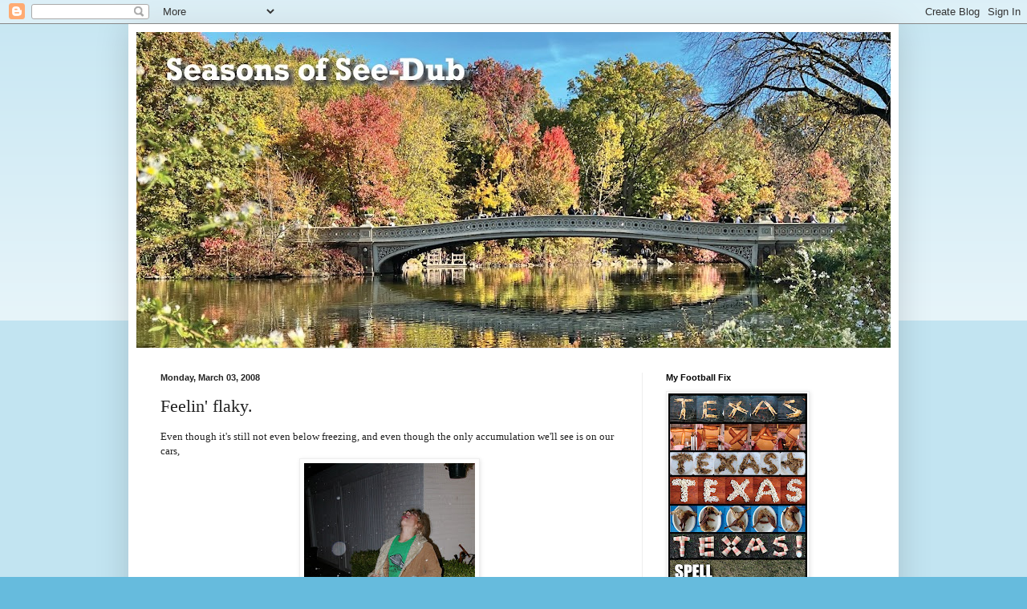

--- FILE ---
content_type: text/html; charset=utf-8
request_url: https://www.google.com/recaptcha/api2/aframe
body_size: 267
content:
<!DOCTYPE HTML><html><head><meta http-equiv="content-type" content="text/html; charset=UTF-8"></head><body><script nonce="c2dPTCxZEsXh0lQYmsBQxA">/** Anti-fraud and anti-abuse applications only. See google.com/recaptcha */ try{var clients={'sodar':'https://pagead2.googlesyndication.com/pagead/sodar?'};window.addEventListener("message",function(a){try{if(a.source===window.parent){var b=JSON.parse(a.data);var c=clients[b['id']];if(c){var d=document.createElement('img');d.src=c+b['params']+'&rc='+(localStorage.getItem("rc::a")?sessionStorage.getItem("rc::b"):"");window.document.body.appendChild(d);sessionStorage.setItem("rc::e",parseInt(sessionStorage.getItem("rc::e")||0)+1);localStorage.setItem("rc::h",'1767718329404');}}}catch(b){}});window.parent.postMessage("_grecaptcha_ready", "*");}catch(b){}</script></body></html>